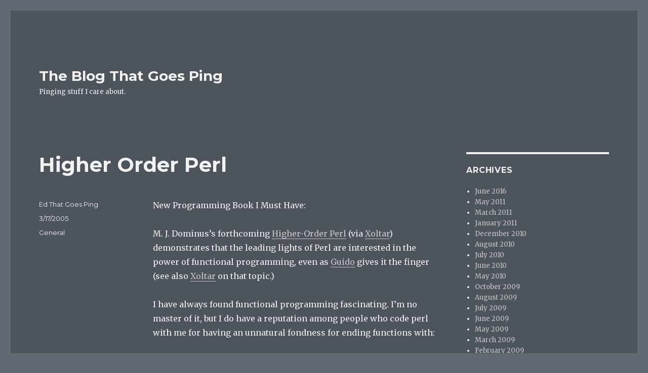

--- FILE ---
content_type: text/html; charset=UTF-8
request_url: https://goesping.org/archives/2005/03/17/higher-order-perl/
body_size: 9315
content:
<!DOCTYPE html>
<html lang="en-US" class="no-js">
<head>
	<meta charset="UTF-8">
	<meta name="viewport" content="width=device-width, initial-scale=1">
	<link rel="profile" href="http://gmpg.org/xfn/11">
		<script>(function(html){html.className = html.className.replace(/\bno-js\b/,'js')})(document.documentElement);</script>
<title>Higher Order Perl &#8211; The Blog That Goes Ping</title>
<meta name='robots' content='max-image-preview:large' />
<link rel='dns-prefetch' href='//fonts.googleapis.com' />
<link rel='dns-prefetch' href='//v0.wordpress.com' />
<link rel="alternate" type="application/rss+xml" title="The Blog That Goes Ping &raquo; Feed" href="https://goesping.org/feed/" />
<link rel="alternate" type="application/rss+xml" title="The Blog That Goes Ping &raquo; Comments Feed" href="https://goesping.org/comments/feed/" />
<script type="text/javascript">
window._wpemojiSettings = {"baseUrl":"https:\/\/s.w.org\/images\/core\/emoji\/14.0.0\/72x72\/","ext":".png","svgUrl":"https:\/\/s.w.org\/images\/core\/emoji\/14.0.0\/svg\/","svgExt":".svg","source":{"concatemoji":"https:\/\/goesping.org\/wp-includes\/js\/wp-emoji-release.min.js?ver=6.1.9"}};
/*! This file is auto-generated */
!function(e,a,t){var n,r,o,i=a.createElement("canvas"),p=i.getContext&&i.getContext("2d");function s(e,t){var a=String.fromCharCode,e=(p.clearRect(0,0,i.width,i.height),p.fillText(a.apply(this,e),0,0),i.toDataURL());return p.clearRect(0,0,i.width,i.height),p.fillText(a.apply(this,t),0,0),e===i.toDataURL()}function c(e){var t=a.createElement("script");t.src=e,t.defer=t.type="text/javascript",a.getElementsByTagName("head")[0].appendChild(t)}for(o=Array("flag","emoji"),t.supports={everything:!0,everythingExceptFlag:!0},r=0;r<o.length;r++)t.supports[o[r]]=function(e){if(p&&p.fillText)switch(p.textBaseline="top",p.font="600 32px Arial",e){case"flag":return s([127987,65039,8205,9895,65039],[127987,65039,8203,9895,65039])?!1:!s([55356,56826,55356,56819],[55356,56826,8203,55356,56819])&&!s([55356,57332,56128,56423,56128,56418,56128,56421,56128,56430,56128,56423,56128,56447],[55356,57332,8203,56128,56423,8203,56128,56418,8203,56128,56421,8203,56128,56430,8203,56128,56423,8203,56128,56447]);case"emoji":return!s([129777,127995,8205,129778,127999],[129777,127995,8203,129778,127999])}return!1}(o[r]),t.supports.everything=t.supports.everything&&t.supports[o[r]],"flag"!==o[r]&&(t.supports.everythingExceptFlag=t.supports.everythingExceptFlag&&t.supports[o[r]]);t.supports.everythingExceptFlag=t.supports.everythingExceptFlag&&!t.supports.flag,t.DOMReady=!1,t.readyCallback=function(){t.DOMReady=!0},t.supports.everything||(n=function(){t.readyCallback()},a.addEventListener?(a.addEventListener("DOMContentLoaded",n,!1),e.addEventListener("load",n,!1)):(e.attachEvent("onload",n),a.attachEvent("onreadystatechange",function(){"complete"===a.readyState&&t.readyCallback()})),(e=t.source||{}).concatemoji?c(e.concatemoji):e.wpemoji&&e.twemoji&&(c(e.twemoji),c(e.wpemoji)))}(window,document,window._wpemojiSettings);
</script>
<style type="text/css">
img.wp-smiley,
img.emoji {
	display: inline !important;
	border: none !important;
	box-shadow: none !important;
	height: 1em !important;
	width: 1em !important;
	margin: 0 0.07em !important;
	vertical-align: -0.1em !important;
	background: none !important;
	padding: 0 !important;
}
</style>
	<link rel='stylesheet' id='twentysixteen-jetpack-css' href='https://goesping.org/wp-content/plugins/jetpack/modules/theme-tools/compat/twentysixteen.css?ver=11.8.6' type='text/css' media='all' />
<link rel='stylesheet' id='wp-block-library-css' href='https://goesping.org/wp-includes/css/dist/block-library/style.min.css?ver=6.1.9' type='text/css' media='all' />
<style id='wp-block-library-inline-css' type='text/css'>
.has-text-align-justify{text-align:justify;}
</style>
<link rel='stylesheet' id='mediaelement-css' href='https://goesping.org/wp-includes/js/mediaelement/mediaelementplayer-legacy.min.css?ver=4.2.17' type='text/css' media='all' />
<link rel='stylesheet' id='wp-mediaelement-css' href='https://goesping.org/wp-includes/js/mediaelement/wp-mediaelement.min.css?ver=6.1.9' type='text/css' media='all' />
<link rel='stylesheet' id='classic-theme-styles-css' href='https://goesping.org/wp-includes/css/classic-themes.min.css?ver=1' type='text/css' media='all' />
<style id='global-styles-inline-css' type='text/css'>
body{--wp--preset--color--black: #000000;--wp--preset--color--cyan-bluish-gray: #abb8c3;--wp--preset--color--white: #ffffff;--wp--preset--color--pale-pink: #f78da7;--wp--preset--color--vivid-red: #cf2e2e;--wp--preset--color--luminous-vivid-orange: #ff6900;--wp--preset--color--luminous-vivid-amber: #fcb900;--wp--preset--color--light-green-cyan: #7bdcb5;--wp--preset--color--vivid-green-cyan: #00d084;--wp--preset--color--pale-cyan-blue: #8ed1fc;--wp--preset--color--vivid-cyan-blue: #0693e3;--wp--preset--color--vivid-purple: #9b51e0;--wp--preset--gradient--vivid-cyan-blue-to-vivid-purple: linear-gradient(135deg,rgba(6,147,227,1) 0%,rgb(155,81,224) 100%);--wp--preset--gradient--light-green-cyan-to-vivid-green-cyan: linear-gradient(135deg,rgb(122,220,180) 0%,rgb(0,208,130) 100%);--wp--preset--gradient--luminous-vivid-amber-to-luminous-vivid-orange: linear-gradient(135deg,rgba(252,185,0,1) 0%,rgba(255,105,0,1) 100%);--wp--preset--gradient--luminous-vivid-orange-to-vivid-red: linear-gradient(135deg,rgba(255,105,0,1) 0%,rgb(207,46,46) 100%);--wp--preset--gradient--very-light-gray-to-cyan-bluish-gray: linear-gradient(135deg,rgb(238,238,238) 0%,rgb(169,184,195) 100%);--wp--preset--gradient--cool-to-warm-spectrum: linear-gradient(135deg,rgb(74,234,220) 0%,rgb(151,120,209) 20%,rgb(207,42,186) 40%,rgb(238,44,130) 60%,rgb(251,105,98) 80%,rgb(254,248,76) 100%);--wp--preset--gradient--blush-light-purple: linear-gradient(135deg,rgb(255,206,236) 0%,rgb(152,150,240) 100%);--wp--preset--gradient--blush-bordeaux: linear-gradient(135deg,rgb(254,205,165) 0%,rgb(254,45,45) 50%,rgb(107,0,62) 100%);--wp--preset--gradient--luminous-dusk: linear-gradient(135deg,rgb(255,203,112) 0%,rgb(199,81,192) 50%,rgb(65,88,208) 100%);--wp--preset--gradient--pale-ocean: linear-gradient(135deg,rgb(255,245,203) 0%,rgb(182,227,212) 50%,rgb(51,167,181) 100%);--wp--preset--gradient--electric-grass: linear-gradient(135deg,rgb(202,248,128) 0%,rgb(113,206,126) 100%);--wp--preset--gradient--midnight: linear-gradient(135deg,rgb(2,3,129) 0%,rgb(40,116,252) 100%);--wp--preset--duotone--dark-grayscale: url('#wp-duotone-dark-grayscale');--wp--preset--duotone--grayscale: url('#wp-duotone-grayscale');--wp--preset--duotone--purple-yellow: url('#wp-duotone-purple-yellow');--wp--preset--duotone--blue-red: url('#wp-duotone-blue-red');--wp--preset--duotone--midnight: url('#wp-duotone-midnight');--wp--preset--duotone--magenta-yellow: url('#wp-duotone-magenta-yellow');--wp--preset--duotone--purple-green: url('#wp-duotone-purple-green');--wp--preset--duotone--blue-orange: url('#wp-duotone-blue-orange');--wp--preset--font-size--small: 13px;--wp--preset--font-size--medium: 20px;--wp--preset--font-size--large: 36px;--wp--preset--font-size--x-large: 42px;--wp--preset--spacing--20: 0.44rem;--wp--preset--spacing--30: 0.67rem;--wp--preset--spacing--40: 1rem;--wp--preset--spacing--50: 1.5rem;--wp--preset--spacing--60: 2.25rem;--wp--preset--spacing--70: 3.38rem;--wp--preset--spacing--80: 5.06rem;}:where(.is-layout-flex){gap: 0.5em;}body .is-layout-flow > .alignleft{float: left;margin-inline-start: 0;margin-inline-end: 2em;}body .is-layout-flow > .alignright{float: right;margin-inline-start: 2em;margin-inline-end: 0;}body .is-layout-flow > .aligncenter{margin-left: auto !important;margin-right: auto !important;}body .is-layout-constrained > .alignleft{float: left;margin-inline-start: 0;margin-inline-end: 2em;}body .is-layout-constrained > .alignright{float: right;margin-inline-start: 2em;margin-inline-end: 0;}body .is-layout-constrained > .aligncenter{margin-left: auto !important;margin-right: auto !important;}body .is-layout-constrained > :where(:not(.alignleft):not(.alignright):not(.alignfull)){max-width: var(--wp--style--global--content-size);margin-left: auto !important;margin-right: auto !important;}body .is-layout-constrained > .alignwide{max-width: var(--wp--style--global--wide-size);}body .is-layout-flex{display: flex;}body .is-layout-flex{flex-wrap: wrap;align-items: center;}body .is-layout-flex > *{margin: 0;}:where(.wp-block-columns.is-layout-flex){gap: 2em;}.has-black-color{color: var(--wp--preset--color--black) !important;}.has-cyan-bluish-gray-color{color: var(--wp--preset--color--cyan-bluish-gray) !important;}.has-white-color{color: var(--wp--preset--color--white) !important;}.has-pale-pink-color{color: var(--wp--preset--color--pale-pink) !important;}.has-vivid-red-color{color: var(--wp--preset--color--vivid-red) !important;}.has-luminous-vivid-orange-color{color: var(--wp--preset--color--luminous-vivid-orange) !important;}.has-luminous-vivid-amber-color{color: var(--wp--preset--color--luminous-vivid-amber) !important;}.has-light-green-cyan-color{color: var(--wp--preset--color--light-green-cyan) !important;}.has-vivid-green-cyan-color{color: var(--wp--preset--color--vivid-green-cyan) !important;}.has-pale-cyan-blue-color{color: var(--wp--preset--color--pale-cyan-blue) !important;}.has-vivid-cyan-blue-color{color: var(--wp--preset--color--vivid-cyan-blue) !important;}.has-vivid-purple-color{color: var(--wp--preset--color--vivid-purple) !important;}.has-black-background-color{background-color: var(--wp--preset--color--black) !important;}.has-cyan-bluish-gray-background-color{background-color: var(--wp--preset--color--cyan-bluish-gray) !important;}.has-white-background-color{background-color: var(--wp--preset--color--white) !important;}.has-pale-pink-background-color{background-color: var(--wp--preset--color--pale-pink) !important;}.has-vivid-red-background-color{background-color: var(--wp--preset--color--vivid-red) !important;}.has-luminous-vivid-orange-background-color{background-color: var(--wp--preset--color--luminous-vivid-orange) !important;}.has-luminous-vivid-amber-background-color{background-color: var(--wp--preset--color--luminous-vivid-amber) !important;}.has-light-green-cyan-background-color{background-color: var(--wp--preset--color--light-green-cyan) !important;}.has-vivid-green-cyan-background-color{background-color: var(--wp--preset--color--vivid-green-cyan) !important;}.has-pale-cyan-blue-background-color{background-color: var(--wp--preset--color--pale-cyan-blue) !important;}.has-vivid-cyan-blue-background-color{background-color: var(--wp--preset--color--vivid-cyan-blue) !important;}.has-vivid-purple-background-color{background-color: var(--wp--preset--color--vivid-purple) !important;}.has-black-border-color{border-color: var(--wp--preset--color--black) !important;}.has-cyan-bluish-gray-border-color{border-color: var(--wp--preset--color--cyan-bluish-gray) !important;}.has-white-border-color{border-color: var(--wp--preset--color--white) !important;}.has-pale-pink-border-color{border-color: var(--wp--preset--color--pale-pink) !important;}.has-vivid-red-border-color{border-color: var(--wp--preset--color--vivid-red) !important;}.has-luminous-vivid-orange-border-color{border-color: var(--wp--preset--color--luminous-vivid-orange) !important;}.has-luminous-vivid-amber-border-color{border-color: var(--wp--preset--color--luminous-vivid-amber) !important;}.has-light-green-cyan-border-color{border-color: var(--wp--preset--color--light-green-cyan) !important;}.has-vivid-green-cyan-border-color{border-color: var(--wp--preset--color--vivid-green-cyan) !important;}.has-pale-cyan-blue-border-color{border-color: var(--wp--preset--color--pale-cyan-blue) !important;}.has-vivid-cyan-blue-border-color{border-color: var(--wp--preset--color--vivid-cyan-blue) !important;}.has-vivid-purple-border-color{border-color: var(--wp--preset--color--vivid-purple) !important;}.has-vivid-cyan-blue-to-vivid-purple-gradient-background{background: var(--wp--preset--gradient--vivid-cyan-blue-to-vivid-purple) !important;}.has-light-green-cyan-to-vivid-green-cyan-gradient-background{background: var(--wp--preset--gradient--light-green-cyan-to-vivid-green-cyan) !important;}.has-luminous-vivid-amber-to-luminous-vivid-orange-gradient-background{background: var(--wp--preset--gradient--luminous-vivid-amber-to-luminous-vivid-orange) !important;}.has-luminous-vivid-orange-to-vivid-red-gradient-background{background: var(--wp--preset--gradient--luminous-vivid-orange-to-vivid-red) !important;}.has-very-light-gray-to-cyan-bluish-gray-gradient-background{background: var(--wp--preset--gradient--very-light-gray-to-cyan-bluish-gray) !important;}.has-cool-to-warm-spectrum-gradient-background{background: var(--wp--preset--gradient--cool-to-warm-spectrum) !important;}.has-blush-light-purple-gradient-background{background: var(--wp--preset--gradient--blush-light-purple) !important;}.has-blush-bordeaux-gradient-background{background: var(--wp--preset--gradient--blush-bordeaux) !important;}.has-luminous-dusk-gradient-background{background: var(--wp--preset--gradient--luminous-dusk) !important;}.has-pale-ocean-gradient-background{background: var(--wp--preset--gradient--pale-ocean) !important;}.has-electric-grass-gradient-background{background: var(--wp--preset--gradient--electric-grass) !important;}.has-midnight-gradient-background{background: var(--wp--preset--gradient--midnight) !important;}.has-small-font-size{font-size: var(--wp--preset--font-size--small) !important;}.has-medium-font-size{font-size: var(--wp--preset--font-size--medium) !important;}.has-large-font-size{font-size: var(--wp--preset--font-size--large) !important;}.has-x-large-font-size{font-size: var(--wp--preset--font-size--x-large) !important;}
.wp-block-navigation a:where(:not(.wp-element-button)){color: inherit;}
:where(.wp-block-columns.is-layout-flex){gap: 2em;}
.wp-block-pullquote{font-size: 1.5em;line-height: 1.6;}
</style>
<link rel='stylesheet' id='twentysixteen-fonts-css' href='https://fonts.googleapis.com/css?family=Merriweather%3A400%2C700%2C900%2C400italic%2C700italic%2C900italic%7CMontserrat%3A400%2C700%7CInconsolata%3A400&#038;subset=latin%2Clatin-ext' type='text/css' media='all' />
<link rel='stylesheet' id='genericons-css' href='https://goesping.org/wp-content/plugins/jetpack/_inc/genericons/genericons/genericons.css?ver=3.1' type='text/css' media='all' />
<link rel='stylesheet' id='twentysixteen-style-css' href='https://goesping.org/wp-content/themes/twentysixteen/style.css?ver=6.1.9' type='text/css' media='all' />
<style id='twentysixteen-style-inline-css' type='text/css'>
	/* Color Scheme */

	/* Background Color */
	body {
		background-color: #616a73;
	}

	/* Page Background Color */
	.site {
		background-color: #4d545c;
	}

	mark,
	ins,
	button,
	button[disabled]:hover,
	button[disabled]:focus,
	input[type="button"],
	input[type="button"][disabled]:hover,
	input[type="button"][disabled]:focus,
	input[type="reset"],
	input[type="reset"][disabled]:hover,
	input[type="reset"][disabled]:focus,
	input[type="submit"],
	input[type="submit"][disabled]:hover,
	input[type="submit"][disabled]:focus,
	.menu-toggle.toggled-on,
	.menu-toggle.toggled-on:hover,
	.menu-toggle.toggled-on:focus,
	.pagination .prev,
	.pagination .next,
	.pagination .prev:hover,
	.pagination .prev:focus,
	.pagination .next:hover,
	.pagination .next:focus,
	.pagination .nav-links:before,
	.pagination .nav-links:after,
	.widget_calendar tbody a,
	.widget_calendar tbody a:hover,
	.widget_calendar tbody a:focus,
	.page-links a,
	.page-links a:hover,
	.page-links a:focus {
		color: #4d545c;
	}

	/* Link Color */
	.menu-toggle:hover,
	.menu-toggle:focus,
	a,
	.main-navigation a:hover,
	.main-navigation a:focus,
	.dropdown-toggle:hover,
	.dropdown-toggle:focus,
	.social-navigation a:hover:before,
	.social-navigation a:focus:before,
	.post-navigation a:hover .post-title,
	.post-navigation a:focus .post-title,
	.tagcloud a:hover,
	.tagcloud a:focus,
	.site-branding .site-title a:hover,
	.site-branding .site-title a:focus,
	.entry-title a:hover,
	.entry-title a:focus,
	.entry-footer a:hover,
	.entry-footer a:focus,
	.comment-metadata a:hover,
	.comment-metadata a:focus,
	.pingback .comment-edit-link:hover,
	.pingback .comment-edit-link:focus,
	.comment-reply-link,
	.comment-reply-link:hover,
	.comment-reply-link:focus,
	.required,
	.site-info a:hover,
	.site-info a:focus {
		color: #c7c7c7;
	}

	mark,
	ins,
	button:hover,
	button:focus,
	input[type="button"]:hover,
	input[type="button"]:focus,
	input[type="reset"]:hover,
	input[type="reset"]:focus,
	input[type="submit"]:hover,
	input[type="submit"]:focus,
	.pagination .prev:hover,
	.pagination .prev:focus,
	.pagination .next:hover,
	.pagination .next:focus,
	.widget_calendar tbody a,
	.page-links a:hover,
	.page-links a:focus {
		background-color: #c7c7c7;
	}

	input[type="date"]:focus,
	input[type="time"]:focus,
	input[type="datetime-local"]:focus,
	input[type="week"]:focus,
	input[type="month"]:focus,
	input[type="text"]:focus,
	input[type="email"]:focus,
	input[type="url"]:focus,
	input[type="password"]:focus,
	input[type="search"]:focus,
	input[type="tel"]:focus,
	input[type="number"]:focus,
	textarea:focus,
	.tagcloud a:hover,
	.tagcloud a:focus,
	.menu-toggle:hover,
	.menu-toggle:focus {
		border-color: #c7c7c7;
	}

	/* Main Text Color */
	body,
	blockquote cite,
	blockquote small,
	.main-navigation a,
	.menu-toggle,
	.dropdown-toggle,
	.social-navigation a,
	.post-navigation a,
	.pagination a:hover,
	.pagination a:focus,
	.widget-title a,
	.site-branding .site-title a,
	.entry-title a,
	.page-links > .page-links-title,
	.comment-author,
	.comment-reply-title small a:hover,
	.comment-reply-title small a:focus {
		color: #f2f2f2;
	}

	blockquote,
	.menu-toggle.toggled-on,
	.menu-toggle.toggled-on:hover,
	.menu-toggle.toggled-on:focus,
	.post-navigation,
	.post-navigation div + div,
	.pagination,
	.widget,
	.page-header,
	.page-links a,
	.comments-title,
	.comment-reply-title {
		border-color: #f2f2f2;
	}

	button,
	button[disabled]:hover,
	button[disabled]:focus,
	input[type="button"],
	input[type="button"][disabled]:hover,
	input[type="button"][disabled]:focus,
	input[type="reset"],
	input[type="reset"][disabled]:hover,
	input[type="reset"][disabled]:focus,
	input[type="submit"],
	input[type="submit"][disabled]:hover,
	input[type="submit"][disabled]:focus,
	.menu-toggle.toggled-on,
	.menu-toggle.toggled-on:hover,
	.menu-toggle.toggled-on:focus,
	.pagination:before,
	.pagination:after,
	.pagination .prev,
	.pagination .next,
	.page-links a {
		background-color: #f2f2f2;
	}

	/* Secondary Text Color */

	/**
	 * IE8 and earlier will drop any block with CSS3 selectors.
	 * Do not combine these styles with the next block.
	 */
	body:not(.search-results) .entry-summary {
		color: #f2f2f2;
	}

	blockquote,
	.post-password-form label,
	a:hover,
	a:focus,
	a:active,
	.post-navigation .meta-nav,
	.image-navigation,
	.comment-navigation,
	.widget_recent_entries .post-date,
	.widget_rss .rss-date,
	.widget_rss cite,
	.site-description,
	.author-bio,
	.entry-footer,
	.entry-footer a,
	.sticky-post,
	.taxonomy-description,
	.entry-caption,
	.comment-metadata,
	.pingback .edit-link,
	.comment-metadata a,
	.pingback .comment-edit-link,
	.comment-form label,
	.comment-notes,
	.comment-awaiting-moderation,
	.logged-in-as,
	.form-allowed-tags,
	.site-info,
	.site-info a,
	.wp-caption .wp-caption-text,
	.gallery-caption,
	.widecolumn label,
	.widecolumn .mu_register label {
		color: #f2f2f2;
	}

	.widget_calendar tbody a:hover,
	.widget_calendar tbody a:focus {
		background-color: #f2f2f2;
	}

	/* Border Color */
	fieldset,
	pre,
	abbr,
	acronym,
	table,
	th,
	td,
	input[type="date"],
	input[type="time"],
	input[type="datetime-local"],
	input[type="week"],
	input[type="month"],
	input[type="text"],
	input[type="email"],
	input[type="url"],
	input[type="password"],
	input[type="search"],
	input[type="tel"],
	input[type="number"],
	textarea,
	.main-navigation li,
	.main-navigation .primary-menu,
	.menu-toggle,
	.dropdown-toggle:after,
	.social-navigation a,
	.image-navigation,
	.comment-navigation,
	.tagcloud a,
	.entry-content,
	.entry-summary,
	.page-links a,
	.page-links > span,
	.comment-list article,
	.comment-list .pingback,
	.comment-list .trackback,
	.comment-reply-link,
	.no-comments,
	.widecolumn .mu_register .mu_alert {
		border-color: #f2f2f2; /* Fallback for IE7 and IE8 */
		border-color: rgba( 242, 242, 242, 0.2);
	}

	hr,
	code {
		background-color: #f2f2f2; /* Fallback for IE7 and IE8 */
		background-color: rgba( 242, 242, 242, 0.2);
	}

	@media screen and (min-width: 56.875em) {
		.main-navigation li:hover > a,
		.main-navigation li.focus > a {
			color: #c7c7c7;
		}

		.main-navigation ul ul,
		.main-navigation ul ul li {
			border-color: rgba( 242, 242, 242, 0.2);
		}

		.main-navigation ul ul:before {
			border-top-color: rgba( 242, 242, 242, 0.2);
			border-bottom-color: rgba( 242, 242, 242, 0.2);
		}

		.main-navigation ul ul li {
			background-color: #4d545c;
		}

		.main-navigation ul ul:after {
			border-top-color: #4d545c;
			border-bottom-color: #4d545c;
		}
	}

</style>
<!--[if lt IE 10]>
<link rel='stylesheet' id='twentysixteen-ie-css' href='https://goesping.org/wp-content/themes/twentysixteen/css/ie.css?ver=20160816' type='text/css' media='all' />
<![endif]-->
<!--[if lt IE 9]>
<link rel='stylesheet' id='twentysixteen-ie8-css' href='https://goesping.org/wp-content/themes/twentysixteen/css/ie8.css?ver=20160816' type='text/css' media='all' />
<![endif]-->
<!--[if lt IE 8]>
<link rel='stylesheet' id='twentysixteen-ie7-css' href='https://goesping.org/wp-content/themes/twentysixteen/css/ie7.css?ver=20160816' type='text/css' media='all' />
<![endif]-->
<link rel='stylesheet' id='jetpack_css-css' href='https://goesping.org/wp-content/plugins/jetpack/css/jetpack.css?ver=11.8.6' type='text/css' media='all' />
<!--[if lt IE 9]>
<script type='text/javascript' src='https://goesping.org/wp-content/themes/twentysixteen/js/html5.js?ver=3.7.3' id='twentysixteen-html5-js'></script>
<![endif]-->
<script type='text/javascript' src='https://goesping.org/wp-includes/js/jquery/jquery.min.js?ver=3.6.1' id='jquery-core-js'></script>
<script type='text/javascript' src='https://goesping.org/wp-includes/js/jquery/jquery-migrate.min.js?ver=3.3.2' id='jquery-migrate-js'></script>
<link rel="https://api.w.org/" href="https://goesping.org/wp-json/" /><link rel="alternate" type="application/json" href="https://goesping.org/wp-json/wp/v2/posts/384" /><link rel="EditURI" type="application/rsd+xml" title="RSD" href="https://goesping.org/xmlrpc.php?rsd" />
<link rel="wlwmanifest" type="application/wlwmanifest+xml" href="https://goesping.org/wp-includes/wlwmanifest.xml" />
<meta name="generator" content="WordPress 6.1.9" />
<link rel="canonical" href="https://goesping.org/archives/2005/03/17/higher-order-perl/" />
<link rel='shortlink' href='https://wp.me/p65wHO-6c' />
<link rel="alternate" type="application/json+oembed" href="https://goesping.org/wp-json/oembed/1.0/embed?url=https%3A%2F%2Fgoesping.org%2Farchives%2F2005%2F03%2F17%2Fhigher-order-perl%2F" />
<link rel="alternate" type="text/xml+oembed" href="https://goesping.org/wp-json/oembed/1.0/embed?url=https%3A%2F%2Fgoesping.org%2Farchives%2F2005%2F03%2F17%2Fhigher-order-perl%2F&#038;format=xml" />
	<style>img#wpstats{display:none}</style>
		
<!-- Jetpack Open Graph Tags -->
<meta property="og:type" content="article" />
<meta property="og:title" content="Higher Order Perl" />
<meta property="og:url" content="https://goesping.org/archives/2005/03/17/higher-order-perl/" />
<meta property="og:description" content="New Programming Book I Must Have: M. J. Dominus&#8217;s forthcoming Higher-Order Perl (via Xoltar) demonstrates that the leading lights of Perl are interested in the power of functional programming…" />
<meta property="article:published_time" content="2005-03-17T23:20:09+00:00" />
<meta property="article:modified_time" content="2005-03-17T23:20:12+00:00" />
<meta property="og:site_name" content="The Blog That Goes Ping" />
<meta property="og:image" content="https://s0.wp.com/i/blank.jpg" />
<meta property="og:image:alt" content="" />
<meta property="og:locale" content="en_US" />
<meta name="twitter:text:title" content="Higher Order Perl" />
<meta name="twitter:card" content="summary" />

<!-- End Jetpack Open Graph Tags -->
</head>

<body class="post-template-default single single-post postid-384 single-format-standard">
<div id="page" class="site">
	<div class="site-inner">
		<a class="skip-link screen-reader-text" href="#content">Skip to content</a>

		<header id="masthead" class="site-header" role="banner">
			<div class="site-header-main">
				<div class="site-branding">
					
											<p class="site-title"><a href="https://goesping.org/" rel="home">The Blog That Goes Ping</a></p>
											<p class="site-description">Pinging stuff I care about.</p>
									</div><!-- .site-branding -->

							</div><!-- .site-header-main -->

					</header><!-- .site-header -->

		<div id="content" class="site-content">

<div id="primary" class="content-area">
	<main id="main" class="site-main" role="main">
		
<article id="post-384" class="post-384 post type-post status-publish format-standard hentry category-general">
	<header class="entry-header">
		<h1 class="entry-title">Higher Order Perl</h1>	</header><!-- .entry-header -->

	
	
	<div class="entry-content">
		<p>New Programming Book I Must Have:</p>
<p>M. J. Dominus&#8217;s forthcoming <a href="http://perl.plover.com/hop/#free">Higher-Order Perl</a> (via <a href="http://www.xoltar.org/2005/mar/17/higher-order-perl.html">Xoltar</a>) demonstrates that the leading lights of Perl are interested in the power of functional programming, even as <a href="http://www.goesping.org/archives/2005/03/17/you-can-take-my-lambda-when-you-pry-it/">Guido</a> gives it the finger (see also <a href="http://www.xoltar.org/2005/mar/17/python-reduce.html">Xoltar</a> on that topic.)</p>
<p>I have always found functional programming fascinating.  I&#8217;m no master of it, but I do have a reputation among people who code perl with me for having an unnatural fondness for ending functions with:</p>
<pre>return sub {...
</pre>
	</div><!-- .entry-content -->

	<footer class="entry-footer">
		<span class="byline"><span class="author vcard"><span class="screen-reader-text">Author </span> <a class="url fn n" href="https://goesping.org/archives/author/ed-that-goes-ping/">Ed That Goes Ping</a></span></span><span class="posted-on"><span class="screen-reader-text">Posted on </span><a href="https://goesping.org/archives/2005/03/17/higher-order-perl/" rel="bookmark"><time class="entry-date published" datetime="2005-03-17T18:20:09-05:00">3/17/2005</time><time class="updated" datetime="2005-03-17T18:20:12-05:00">3/17/2005</time></a></span><span class="cat-links"><span class="screen-reader-text">Categories </span><a href="https://goesping.org/categories/general/" rel="category tag">General</a></span>			</footer><!-- .entry-footer -->
</article><!-- #post-## -->

	<nav class="navigation post-navigation" aria-label="Posts">
		<h2 class="screen-reader-text">Post navigation</h2>
		<div class="nav-links"><div class="nav-previous"><a href="https://goesping.org/archives/2005/03/17/you-can-take-my-lambda-when-you-pry-it/" rel="prev"><span class="meta-nav" aria-hidden="true">Previous</span> <span class="screen-reader-text">Previous post:</span> <span class="post-title">You Can Take My Lambda When You Pry it&#8230;</span></a></div><div class="nav-next"><a href="https://goesping.org/archives/2005/03/19/what-type-of-progressive-are-you/" rel="next"><span class="meta-nav" aria-hidden="true">Next</span> <span class="screen-reader-text">Next post:</span> <span class="post-title">What Type of Progressive Are You?</span></a></div></div>
	</nav>
	</main><!-- .site-main -->

	
</div><!-- .content-area -->


	<aside id="secondary" class="sidebar widget-area" role="complementary">
		<section id="archives-4" class="widget widget_archive"><h2 class="widget-title">Archives</h2>
			<ul>
					<li><a href='https://goesping.org/archives/2016/06/'>June 2016</a></li>
	<li><a href='https://goesping.org/archives/2011/05/'>May 2011</a></li>
	<li><a href='https://goesping.org/archives/2011/03/'>March 2011</a></li>
	<li><a href='https://goesping.org/archives/2011/01/'>January 2011</a></li>
	<li><a href='https://goesping.org/archives/2010/12/'>December 2010</a></li>
	<li><a href='https://goesping.org/archives/2010/08/'>August 2010</a></li>
	<li><a href='https://goesping.org/archives/2010/07/'>July 2010</a></li>
	<li><a href='https://goesping.org/archives/2010/06/'>June 2010</a></li>
	<li><a href='https://goesping.org/archives/2010/05/'>May 2010</a></li>
	<li><a href='https://goesping.org/archives/2009/10/'>October 2009</a></li>
	<li><a href='https://goesping.org/archives/2009/08/'>August 2009</a></li>
	<li><a href='https://goesping.org/archives/2009/07/'>July 2009</a></li>
	<li><a href='https://goesping.org/archives/2009/06/'>June 2009</a></li>
	<li><a href='https://goesping.org/archives/2009/05/'>May 2009</a></li>
	<li><a href='https://goesping.org/archives/2009/03/'>March 2009</a></li>
	<li><a href='https://goesping.org/archives/2009/02/'>February 2009</a></li>
	<li><a href='https://goesping.org/archives/2009/01/'>January 2009</a></li>
	<li><a href='https://goesping.org/archives/2008/12/'>December 2008</a></li>
	<li><a href='https://goesping.org/archives/2008/11/'>November 2008</a></li>
	<li><a href='https://goesping.org/archives/2008/09/'>September 2008</a></li>
	<li><a href='https://goesping.org/archives/2008/08/'>August 2008</a></li>
	<li><a href='https://goesping.org/archives/2008/07/'>July 2008</a></li>
	<li><a href='https://goesping.org/archives/2008/06/'>June 2008</a></li>
	<li><a href='https://goesping.org/archives/2008/05/'>May 2008</a></li>
	<li><a href='https://goesping.org/archives/2008/04/'>April 2008</a></li>
	<li><a href='https://goesping.org/archives/2008/03/'>March 2008</a></li>
	<li><a href='https://goesping.org/archives/2008/02/'>February 2008</a></li>
	<li><a href='https://goesping.org/archives/2008/01/'>January 2008</a></li>
	<li><a href='https://goesping.org/archives/2007/12/'>December 2007</a></li>
	<li><a href='https://goesping.org/archives/2007/11/'>November 2007</a></li>
	<li><a href='https://goesping.org/archives/2007/10/'>October 2007</a></li>
	<li><a href='https://goesping.org/archives/2007/09/'>September 2007</a></li>
	<li><a href='https://goesping.org/archives/2007/08/'>August 2007</a></li>
	<li><a href='https://goesping.org/archives/2007/07/'>July 2007</a></li>
	<li><a href='https://goesping.org/archives/2007/06/'>June 2007</a></li>
	<li><a href='https://goesping.org/archives/2007/05/'>May 2007</a></li>
	<li><a href='https://goesping.org/archives/2007/04/'>April 2007</a></li>
	<li><a href='https://goesping.org/archives/2007/03/'>March 2007</a></li>
	<li><a href='https://goesping.org/archives/2007/02/'>February 2007</a></li>
	<li><a href='https://goesping.org/archives/2007/01/'>January 2007</a></li>
	<li><a href='https://goesping.org/archives/2006/12/'>December 2006</a></li>
	<li><a href='https://goesping.org/archives/2006/11/'>November 2006</a></li>
	<li><a href='https://goesping.org/archives/2006/10/'>October 2006</a></li>
	<li><a href='https://goesping.org/archives/2006/09/'>September 2006</a></li>
	<li><a href='https://goesping.org/archives/2006/08/'>August 2006</a></li>
	<li><a href='https://goesping.org/archives/2006/07/'>July 2006</a></li>
	<li><a href='https://goesping.org/archives/2006/06/'>June 2006</a></li>
	<li><a href='https://goesping.org/archives/2006/05/'>May 2006</a></li>
	<li><a href='https://goesping.org/archives/2006/04/'>April 2006</a></li>
	<li><a href='https://goesping.org/archives/2006/03/'>March 2006</a></li>
	<li><a href='https://goesping.org/archives/2006/02/'>February 2006</a></li>
	<li><a href='https://goesping.org/archives/2006/01/'>January 2006</a></li>
	<li><a href='https://goesping.org/archives/2005/12/'>December 2005</a></li>
	<li><a href='https://goesping.org/archives/2005/11/'>November 2005</a></li>
	<li><a href='https://goesping.org/archives/2005/10/'>October 2005</a></li>
	<li><a href='https://goesping.org/archives/2005/09/'>September 2005</a></li>
	<li><a href='https://goesping.org/archives/2005/08/'>August 2005</a></li>
	<li><a href='https://goesping.org/archives/2005/07/'>July 2005</a></li>
	<li><a href='https://goesping.org/archives/2005/06/'>June 2005</a></li>
	<li><a href='https://goesping.org/archives/2005/05/'>May 2005</a></li>
	<li><a href='https://goesping.org/archives/2005/04/'>April 2005</a></li>
	<li><a href='https://goesping.org/archives/2005/03/'>March 2005</a></li>
	<li><a href='https://goesping.org/archives/2005/02/'>February 2005</a></li>
	<li><a href='https://goesping.org/archives/2005/01/'>January 2005</a></li>
	<li><a href='https://goesping.org/archives/2004/12/'>December 2004</a></li>
	<li><a href='https://goesping.org/archives/2004/11/'>November 2004</a></li>
	<li><a href='https://goesping.org/archives/2004/10/'>October 2004</a></li>
			</ul>

			</section><section id="categories-3" class="widget widget_categories"><h2 class="widget-title">Categories</h2>
			<ul>
					<li class="cat-item cat-item-33"><a href="https://goesping.org/categories/justthinkin/badisgood/">BadIsGood</a>
</li>
	<li class="cat-item cat-item-40"><a href="https://goesping.org/categories/blogging-about-blogs-or-blogging/">blogging about blogs or blogging</a>
</li>
	<li class="cat-item cat-item-10"><a href="https://goesping.org/categories/books/">Books</a>
</li>
	<li class="cat-item cat-item-34"><a href="https://goesping.org/categories/bringit/">bringit</a>
</li>
	<li class="cat-item cat-item-35"><a href="https://goesping.org/categories/computers/">computers</a>
</li>
	<li class="cat-item cat-item-9"><a href="https://goesping.org/categories/creativity/">Creativity</a>
</li>
	<li class="cat-item cat-item-23"><a href="https://goesping.org/categories/depressing/">depressing</a>
</li>
	<li class="cat-item cat-item-5"><a href="https://goesping.org/categories/friends/">Friends</a>
</li>
	<li class="cat-item cat-item-12"><a href="https://goesping.org/categories/funny/">Funny</a>
</li>
	<li class="cat-item cat-item-41"><a href="https://goesping.org/categories/futzmonkey/">futzmonkey</a>
</li>
	<li class="cat-item cat-item-13"><a href="https://goesping.org/categories/gaming/">Gaming</a>
</li>
	<li class="cat-item cat-item-1"><a href="https://goesping.org/categories/general/">General</a>
</li>
	<li class="cat-item cat-item-36"><a href="https://goesping.org/categories/computers/hardware/">hardware</a>
</li>
	<li class="cat-item cat-item-39"><a href="https://goesping.org/categories/hoplessgeekery/">hoplessgeekery</a>
</li>
	<li class="cat-item cat-item-48"><a href="https://goesping.org/categories/images/">images</a>
</li>
	<li class="cat-item cat-item-21"><a href="https://goesping.org/categories/information-rights/">Information Rights</a>
</li>
	<li class="cat-item cat-item-46"><a href="https://goesping.org/categories/inspiring/">inspiring</a>
</li>
	<li class="cat-item cat-item-55"><a href="https://goesping.org/categories/interesting/">interesting</a>
</li>
	<li class="cat-item cat-item-24"><a href="https://goesping.org/categories/justthinkin/">JustThinkin</a>
</li>
	<li class="cat-item cat-item-18"><a href="https://goesping.org/categories/language/">Language</a>
</li>
	<li class="cat-item cat-item-37"><a href="https://goesping.org/categories/computers/linux/">linux</a>
</li>
	<li class="cat-item cat-item-11"><a href="https://goesping.org/categories/local/">Local</a>
</li>
	<li class="cat-item cat-item-38"><a href="https://goesping.org/categories/computers/macintosh/">Macintosh</a>
</li>
	<li class="cat-item cat-item-49"><a href="https://goesping.org/categories/memes/">memes</a>
</li>
	<li class="cat-item cat-item-32"><a href="https://goesping.org/categories/justthinkin/mindfulness/">mindfulness</a>
</li>
	<li class="cat-item cat-item-17"><a href="https://goesping.org/categories/music/">Music</a>
</li>
	<li class="cat-item cat-item-4"><a href="https://goesping.org/categories/news/">News</a>
</li>
	<li class="cat-item cat-item-31"><a href="https://goesping.org/categories/justthinkin/nvc/">nvc</a>
</li>
	<li class="cat-item cat-item-6"><a href="https://goesping.org/categories/personal/">Personal</a>
</li>
	<li class="cat-item cat-item-47"><a href="https://goesping.org/categories/politics/">politics</a>
</li>
	<li class="cat-item cat-item-30"><a href="https://goesping.org/categories/computers/programming/">Programming</a>
</li>
	<li class="cat-item cat-item-2"><a href="https://goesping.org/categories/religion/">Religion</a>
</li>
	<li class="cat-item cat-item-63"><a href="https://goesping.org/categories/ruby/">ruby</a>
</li>
	<li class="cat-item cat-item-53"><a href="https://goesping.org/categories/sad/">sad</a>
</li>
	<li class="cat-item cat-item-58"><a href="https://goesping.org/categories/scary/">scary</a>
</li>
	<li class="cat-item cat-item-52"><a href="https://goesping.org/categories/society/">Society</a>
</li>
	<li class="cat-item cat-item-22"><a href="https://goesping.org/categories/computers/software/">software</a>
</li>
	<li class="cat-item cat-item-29"><a href="https://goesping.org/categories/ukulele/">Ukulele</a>
</li>
	<li class="cat-item cat-item-16"><a href="https://goesping.org/categories/webcomics/">Webcomics</a>
</li>
	<li class="cat-item cat-item-8"><a href="https://goesping.org/categories/weird/">Weird</a>
</li>
			</ul>

			</section><section id="linkcat-43" class="widget widget_links"><h2 class="widget-title">Friends and Associates</h2>
	<ul class='xoxo blogroll'>
<li><a href="http://www.jonathanlaughlin.com/">(pronounced lock-lin)</a></li>
<li><a href="http://winterfell.blogs.com/anacoqui/">A Coqui in Winterfell</a></li>
<li><a href="http://www.alittlemorelife.net/weblog/">a little more life</a></li>
<li><a href="http://religiousliberal.blogspot.com">A Religious Liberal Blog</a></li>
<li><a href="http://ameagaru.blogspot.com">Ame Agaru Lives!</a></li>
<li><a href="http://derosia.com/phlog//">As it were&#8230;</a></li>
<li><a href="http://jim.puddingbowl.org/">Jim&#8217;s Brain Online</a></li>
<li><a href="http://james.anthropiccollective.org/">little more than a placeholder</a></li>
<li><a href="http://warlordofmarz.blogspot.com/">Martian Rock Samples</a></li>
<li><a href="http://kari.anthropiccollective.org/">one more voice in the human choir</a></li>
<li><a href="http://www.polytropos.org/">Polytropos</a></li>
<li><a href="http://pomomagic.nfshost.com/">Postmodern Magic (Pat Dunn&#8217;s blog)</a></li>
<li><a href="http://psychedoutsw.blogspot.com/">Pysched Out</a></li>
<li><a href="http://princessandpirate.blogspot.com">The Princess and the Pirate</a></li>
<li><a href="http://printableview.blogspot.com/">The Printable View</a></li>
<li><a href="http://stagingpoint.com/">The Staging Point</a></li>

	</ul>
</section>
<section id="linkcat-42" class="widget widget_links"><h2 class="widget-title">Links</h2>
	<ul class='xoxo blogroll'>
<li><a href="http://laurietobyedison.com/discuss">The Body Impolitic</a></li>

	</ul>
</section>
<section id="linkcat-44" class="widget widget_links"><h2 class="widget-title">Other Fave Reads</h2>
	<ul class='xoxo blogroll'>
<li><a href="http://www.bigfatblog.com/">Big Fat Blog</a></li>
<li><a href="http://lambda-the-ultimate.org">Lambda the Ultimate Weblog</a></li>
<li><a href="http://patricklogan.blogspot.com">Making it stick.</a></li>
<li><a href="http://www.snappytheclam.com/">Snappy the Clam</a></li>
<li><a href="http://www.dekorte.com/blog/blog.cgi">Steve Dekorte</a></li>
<li><a href="http://slumbering.lungfish.com/">The Slumbering Lungfish</a></li>
<li><a href="http://www.xoltar.org">Xoltar</a></li>

	</ul>
</section>
<section id="linkcat-45" class="widget widget_links"><h2 class="widget-title">Other Sites of Mine</h2>
	<ul class='xoxo blogroll'>
<li><a href="http://esotericmurmurs.blogspot.com" title="roleplaying game blog">Esoteric Murmurs</a></li>

	</ul>
</section>
<section id="linkcat-64" class="widget widget_links"><h2 class="widget-title">Webcomics</h2>
	<ul class='xoxo blogroll'>
<li><a href="http://www.achewood.com/">Achewood</a></li>
<li><a href="http://www.penny-arcade.com">Penny Arcade</a></li>

	</ul>
</section>
<section id="search-4" class="widget widget_search">
<form role="search" method="get" class="search-form" action="https://goesping.org/">
	<label>
		<span class="screen-reader-text">Search for:</span>
		<input type="search" class="search-field" placeholder="Search &hellip;" value="" name="s" />
	</label>
	<button type="submit" class="search-submit"><span class="screen-reader-text">Search</span></button>
</form>
</section>	</aside><!-- .sidebar .widget-area -->

		</div><!-- .site-content -->

		<footer id="colophon" class="site-footer" role="contentinfo">
			
			
			<div class="site-info">
								<span class="site-title"><a href="https://goesping.org/" rel="home">The Blog That Goes Ping</a></span>
				<a href="https://wordpress.org/">Proudly powered by WordPress</a>
			</div><!-- .site-info -->
		</footer><!-- .site-footer -->
	</div><!-- .site-inner -->
</div><!-- .site -->

<script type='text/javascript' src='https://goesping.org/wp-content/plugins/jetpack/modules/contact-form/js/form-styles.js?ver=11.8.6' id='contact-form-styles-js'></script>
<script type='text/javascript' src='https://goesping.org/wp-content/themes/twentysixteen/js/skip-link-focus-fix.js?ver=20160816' id='twentysixteen-skip-link-focus-fix-js'></script>
<script type='text/javascript' id='twentysixteen-script-js-extra'>
/* <![CDATA[ */
var screenReaderText = {"expand":"expand child menu","collapse":"collapse child menu"};
/* ]]> */
</script>
<script type='text/javascript' src='https://goesping.org/wp-content/themes/twentysixteen/js/functions.js?ver=20160816' id='twentysixteen-script-js'></script>
	<script src='https://stats.wp.com/e-202605.js' defer></script>
	<script>
		_stq = window._stq || [];
		_stq.push([ 'view', {v:'ext',blog:'89975380',post:'384',tz:'-5',srv:'goesping.org',j:'1:11.8.6'} ]);
		_stq.push([ 'clickTrackerInit', '89975380', '384' ]);
	</script></body>
</html>

<!--
Performance optimized by W3 Total Cache. Learn more: https://www.boldgrid.com/w3-total-cache/

Page Caching using disk: enhanced (SSL caching disabled) 

Served from: goesping.org @ 2026-01-29 03:21:46 by W3 Total Cache
-->